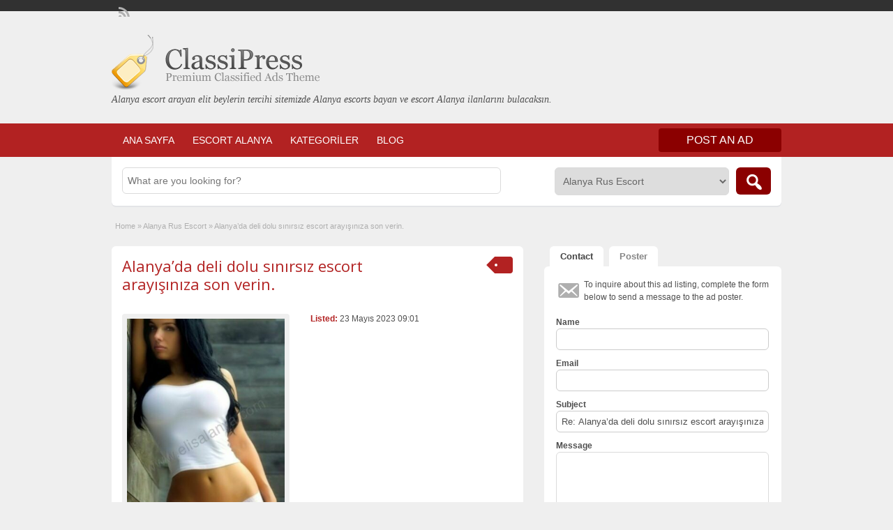

--- FILE ---
content_type: text/html; charset=UTF-8
request_url: http://www.elisalanya.com/ilan/alanyada-deli-dolu-sinirsiz-escort-arayisiniza-son-verin/
body_size: 14759
content:
<!DOCTYPE html>
<html dir="ltr" lang="tr" prefix="og: https://ogp.me/ns#">
<head>
	<meta charset="UTF-8">
	<meta name="viewport" content="width=device-width, initial-scale=1">
	<link rel="profile" href="http://gmpg.org/xfn/11">
	<title>Alanya’da deli dolu sınırsız escort arayışınıza son verin.</title>

	<title>Alanya’da deli dolu sınırsız escort arayışınıza son verin.</title>
	<style>img:is([sizes="auto" i], [sizes^="auto," i]) { contain-intrinsic-size: 3000px 1500px }</style>
	
		<!-- All in One SEO 4.8.5 - aioseo.com -->
	<meta name="description" content="Sınırsızlığı seven biri olarak hayatımda sınırları aşmayı severim. Hiçbir zaman kurallara uymam ve bu yüzden hızlı bir hayatım var. Alanya&#039;da kendime ait ufak bir evim var ve burada siz değerli erkeklere Alanya escort hizmeti sunmaktayım. Sizlere bir sınır koymayacağım, hayal dünyanızda ne varsa gerçekleştirin. Anal, oral, her türlü fantaziye açığım. 33 yaşındayım ve hala hızlı" />
	<meta name="robots" content="max-image-preview:large" />
	<meta name="author" content="alanya1"/>
	<meta name="google-site-verification" content="-bjf40OZmm8mnJ4E7l-QQLC6f1uY-a5iJkOh0YB530I" />
	<link rel="canonical" href="http://www.elisalanya.com/ilan/alanyada-deli-dolu-sinirsiz-escort-arayisiniza-son-verin/" />
	<meta name="generator" content="All in One SEO (AIOSEO) 4.8.5" />
		<meta property="og:locale" content="tr_TR" />
		<meta property="og:site_name" content="Alanya Escort,Escort Alanya, Alanya Bayan Escorts | Alanya escort arayan elit beylerin tercihi sitemizde Alanya escorts bayan ve escort Alanya ilanlarını bulacaksın." />
		<meta property="og:type" content="article" />
		<meta property="og:title" content="Alanya’da deli dolu sınırsız escort arayışınıza son verin." />
		<meta property="og:description" content="Sınırsızlığı seven biri olarak hayatımda sınırları aşmayı severim. Hiçbir zaman kurallara uymam ve bu yüzden hızlı bir hayatım var. Alanya&#039;da kendime ait ufak bir evim var ve burada siz değerli erkeklere Alanya escort hizmeti sunmaktayım. Sizlere bir sınır koymayacağım, hayal dünyanızda ne varsa gerçekleştirin. Anal, oral, her türlü fantaziye açığım. 33 yaşındayım ve hala hızlı" />
		<meta property="og:url" content="http://www.elisalanya.com/ilan/alanyada-deli-dolu-sinirsiz-escort-arayisiniza-son-verin/" />
		<meta property="article:published_time" content="2023-05-23T06:01:06+00:00" />
		<meta property="article:modified_time" content="2023-06-02T18:31:32+00:00" />
		<meta name="twitter:card" content="summary" />
		<meta name="twitter:title" content="Alanya’da deli dolu sınırsız escort arayışınıza son verin." />
		<meta name="twitter:description" content="Sınırsızlığı seven biri olarak hayatımda sınırları aşmayı severim. Hiçbir zaman kurallara uymam ve bu yüzden hızlı bir hayatım var. Alanya&#039;da kendime ait ufak bir evim var ve burada siz değerli erkeklere Alanya escort hizmeti sunmaktayım. Sizlere bir sınır koymayacağım, hayal dünyanızda ne varsa gerçekleştirin. Anal, oral, her türlü fantaziye açığım. 33 yaşındayım ve hala hızlı" />
		<script type="application/ld+json" class="aioseo-schema">
			{"@context":"https:\/\/schema.org","@graph":[{"@type":"BreadcrumbList","@id":"http:\/\/www.elisalanya.com\/ilan\/alanyada-deli-dolu-sinirsiz-escort-arayisiniza-son-verin\/#breadcrumblist","itemListElement":[{"@type":"ListItem","@id":"http:\/\/www.elisalanya.com#listItem","position":1,"name":"Home","item":"http:\/\/www.elisalanya.com","nextItem":{"@type":"ListItem","@id":"http:\/\/www.elisalanya.com\/ilan\/#listItem","name":"Ads"}},{"@type":"ListItem","@id":"http:\/\/www.elisalanya.com\/ilan\/#listItem","position":2,"name":"Ads","item":"http:\/\/www.elisalanya.com\/ilan\/","nextItem":{"@type":"ListItem","@id":"http:\/\/www.elisalanya.com\/alanya\/alanya-rus-escort\/#listItem","name":"Alanya Rus Escort"},"previousItem":{"@type":"ListItem","@id":"http:\/\/www.elisalanya.com#listItem","name":"Home"}},{"@type":"ListItem","@id":"http:\/\/www.elisalanya.com\/alanya\/alanya-rus-escort\/#listItem","position":3,"name":"Alanya Rus Escort","item":"http:\/\/www.elisalanya.com\/alanya\/alanya-rus-escort\/","nextItem":{"@type":"ListItem","@id":"http:\/\/www.elisalanya.com\/ilan\/alanyada-deli-dolu-sinirsiz-escort-arayisiniza-son-verin\/#listItem","name":"Alanya&#8217;da deli dolu s\u0131n\u0131rs\u0131z escort aray\u0131\u015f\u0131n\u0131za son verin."},"previousItem":{"@type":"ListItem","@id":"http:\/\/www.elisalanya.com\/ilan\/#listItem","name":"Ads"}},{"@type":"ListItem","@id":"http:\/\/www.elisalanya.com\/ilan\/alanyada-deli-dolu-sinirsiz-escort-arayisiniza-son-verin\/#listItem","position":4,"name":"Alanya&#8217;da deli dolu s\u0131n\u0131rs\u0131z escort aray\u0131\u015f\u0131n\u0131za son verin.","previousItem":{"@type":"ListItem","@id":"http:\/\/www.elisalanya.com\/alanya\/alanya-rus-escort\/#listItem","name":"Alanya Rus Escort"}}]},{"@type":"Organization","@id":"http:\/\/www.elisalanya.com\/#organization","name":"alanya escort","description":"Alanya escort arayan elit beylerin tercihi sitemizde Alanya escorts bayan ve escort Alanya ilanlar\u0131n\u0131 bulacaks\u0131n.","url":"http:\/\/www.elisalanya.com\/","telephone":"+4919782322371","logo":{"@type":"ImageObject","url":"http:\/\/www.elisalanya.com\/wp-content\/uploads\/2021\/02\/ElisAlanya.Com_.png","@id":"http:\/\/www.elisalanya.com\/ilan\/alanyada-deli-dolu-sinirsiz-escort-arayisiniza-son-verin\/#organizationLogo","width":325,"height":68},"image":{"@id":"http:\/\/www.elisalanya.com\/ilan\/alanyada-deli-dolu-sinirsiz-escort-arayisiniza-son-verin\/#organizationLogo"}},{"@type":"Person","@id":"http:\/\/www.elisalanya.com\/author\/alanya1\/#author","url":"http:\/\/www.elisalanya.com\/author\/alanya1\/","name":"alanya1"},{"@type":"WebPage","@id":"http:\/\/www.elisalanya.com\/ilan\/alanyada-deli-dolu-sinirsiz-escort-arayisiniza-son-verin\/#webpage","url":"http:\/\/www.elisalanya.com\/ilan\/alanyada-deli-dolu-sinirsiz-escort-arayisiniza-son-verin\/","name":"Alanya\u2019da deli dolu s\u0131n\u0131rs\u0131z escort aray\u0131\u015f\u0131n\u0131za son verin.","description":"S\u0131n\u0131rs\u0131zl\u0131\u011f\u0131 seven biri olarak hayat\u0131mda s\u0131n\u0131rlar\u0131 a\u015fmay\u0131 severim. Hi\u00e7bir zaman kurallara uymam ve bu y\u00fczden h\u0131zl\u0131 bir hayat\u0131m var. Alanya'da kendime ait ufak bir evim var ve burada siz de\u011ferli erkeklere Alanya escort hizmeti sunmaktay\u0131m. Sizlere bir s\u0131n\u0131r koymayaca\u011f\u0131m, hayal d\u00fcnyan\u0131zda ne varsa ger\u00e7ekle\u015ftirin. Anal, oral, her t\u00fcrl\u00fc fantaziye a\u00e7\u0131\u011f\u0131m. 33 ya\u015f\u0131nday\u0131m ve hala h\u0131zl\u0131","inLanguage":"tr-TR","isPartOf":{"@id":"http:\/\/www.elisalanya.com\/#website"},"breadcrumb":{"@id":"http:\/\/www.elisalanya.com\/ilan\/alanyada-deli-dolu-sinirsiz-escort-arayisiniza-son-verin\/#breadcrumblist"},"author":{"@id":"http:\/\/www.elisalanya.com\/author\/alanya1\/#author"},"creator":{"@id":"http:\/\/www.elisalanya.com\/author\/alanya1\/#author"},"image":{"@type":"ImageObject","url":"http:\/\/www.elisalanya.com\/wp-content\/uploads\/2023\/05\/sinirsiz-deli-dolu-alanya-escort-1.jpg","@id":"http:\/\/www.elisalanya.com\/ilan\/alanyada-deli-dolu-sinirsiz-escort-arayisiniza-son-verin\/#mainImage","width":500,"height":750,"caption":"S\u0131n\u0131rs\u0131z Deli Dolu Alanya escort"},"primaryImageOfPage":{"@id":"http:\/\/www.elisalanya.com\/ilan\/alanyada-deli-dolu-sinirsiz-escort-arayisiniza-son-verin\/#mainImage"},"datePublished":"2023-05-23T09:01:06+03:00","dateModified":"2023-06-02T21:31:32+03:00"},{"@type":"WebSite","@id":"http:\/\/www.elisalanya.com\/#website","url":"http:\/\/www.elisalanya.com\/","name":"Alanya Escort,Escort Alanya, Alanya Bayan Escorts","description":"Alanya escort arayan elit beylerin tercihi sitemizde Alanya escorts bayan ve escort Alanya ilanlar\u0131n\u0131 bulacaks\u0131n.","inLanguage":"tr-TR","publisher":{"@id":"http:\/\/www.elisalanya.com\/#organization"}}]}
		</script>
		<!-- All in One SEO -->

<link rel='dns-prefetch' href='//www.elisalanya.com' />
<link rel='dns-prefetch' href='//maps.googleapis.com' />
<link rel='dns-prefetch' href='//fonts.googleapis.com' />
<link rel="alternate" type="application/rss+xml" title="Alanya Escort,Escort Alanya, Alanya Bayan Escorts &raquo; akışı" href="http://www.elisalanya.com/feed/" />
<link rel="alternate" type="application/rss+xml" title="Alanya Escort,Escort Alanya, Alanya Bayan Escorts &raquo; yorum akışı" href="http://www.elisalanya.com/comments/feed/" />
<link rel="alternate" type="application/rss+xml" title="Alanya Escort,Escort Alanya, Alanya Bayan Escorts &raquo; Alanya&#8217;da deli dolu sınırsız escort arayışınıza son verin. yorum akışı" href="http://www.elisalanya.com/ilan/alanyada-deli-dolu-sinirsiz-escort-arayisiniza-son-verin/feed/" />
<script type="text/javascript">
/* <![CDATA[ */
window._wpemojiSettings = {"baseUrl":"https:\/\/s.w.org\/images\/core\/emoji\/16.0.1\/72x72\/","ext":".png","svgUrl":"https:\/\/s.w.org\/images\/core\/emoji\/16.0.1\/svg\/","svgExt":".svg","source":{"concatemoji":"http:\/\/www.elisalanya.com\/wp-includes\/js\/wp-emoji-release.min.js?ver=6.8.3"}};
/*! This file is auto-generated */
!function(s,n){var o,i,e;function c(e){try{var t={supportTests:e,timestamp:(new Date).valueOf()};sessionStorage.setItem(o,JSON.stringify(t))}catch(e){}}function p(e,t,n){e.clearRect(0,0,e.canvas.width,e.canvas.height),e.fillText(t,0,0);var t=new Uint32Array(e.getImageData(0,0,e.canvas.width,e.canvas.height).data),a=(e.clearRect(0,0,e.canvas.width,e.canvas.height),e.fillText(n,0,0),new Uint32Array(e.getImageData(0,0,e.canvas.width,e.canvas.height).data));return t.every(function(e,t){return e===a[t]})}function u(e,t){e.clearRect(0,0,e.canvas.width,e.canvas.height),e.fillText(t,0,0);for(var n=e.getImageData(16,16,1,1),a=0;a<n.data.length;a++)if(0!==n.data[a])return!1;return!0}function f(e,t,n,a){switch(t){case"flag":return n(e,"\ud83c\udff3\ufe0f\u200d\u26a7\ufe0f","\ud83c\udff3\ufe0f\u200b\u26a7\ufe0f")?!1:!n(e,"\ud83c\udde8\ud83c\uddf6","\ud83c\udde8\u200b\ud83c\uddf6")&&!n(e,"\ud83c\udff4\udb40\udc67\udb40\udc62\udb40\udc65\udb40\udc6e\udb40\udc67\udb40\udc7f","\ud83c\udff4\u200b\udb40\udc67\u200b\udb40\udc62\u200b\udb40\udc65\u200b\udb40\udc6e\u200b\udb40\udc67\u200b\udb40\udc7f");case"emoji":return!a(e,"\ud83e\udedf")}return!1}function g(e,t,n,a){var r="undefined"!=typeof WorkerGlobalScope&&self instanceof WorkerGlobalScope?new OffscreenCanvas(300,150):s.createElement("canvas"),o=r.getContext("2d",{willReadFrequently:!0}),i=(o.textBaseline="top",o.font="600 32px Arial",{});return e.forEach(function(e){i[e]=t(o,e,n,a)}),i}function t(e){var t=s.createElement("script");t.src=e,t.defer=!0,s.head.appendChild(t)}"undefined"!=typeof Promise&&(o="wpEmojiSettingsSupports",i=["flag","emoji"],n.supports={everything:!0,everythingExceptFlag:!0},e=new Promise(function(e){s.addEventListener("DOMContentLoaded",e,{once:!0})}),new Promise(function(t){var n=function(){try{var e=JSON.parse(sessionStorage.getItem(o));if("object"==typeof e&&"number"==typeof e.timestamp&&(new Date).valueOf()<e.timestamp+604800&&"object"==typeof e.supportTests)return e.supportTests}catch(e){}return null}();if(!n){if("undefined"!=typeof Worker&&"undefined"!=typeof OffscreenCanvas&&"undefined"!=typeof URL&&URL.createObjectURL&&"undefined"!=typeof Blob)try{var e="postMessage("+g.toString()+"("+[JSON.stringify(i),f.toString(),p.toString(),u.toString()].join(",")+"));",a=new Blob([e],{type:"text/javascript"}),r=new Worker(URL.createObjectURL(a),{name:"wpTestEmojiSupports"});return void(r.onmessage=function(e){c(n=e.data),r.terminate(),t(n)})}catch(e){}c(n=g(i,f,p,u))}t(n)}).then(function(e){for(var t in e)n.supports[t]=e[t],n.supports.everything=n.supports.everything&&n.supports[t],"flag"!==t&&(n.supports.everythingExceptFlag=n.supports.everythingExceptFlag&&n.supports[t]);n.supports.everythingExceptFlag=n.supports.everythingExceptFlag&&!n.supports.flag,n.DOMReady=!1,n.readyCallback=function(){n.DOMReady=!0}}).then(function(){return e}).then(function(){var e;n.supports.everything||(n.readyCallback(),(e=n.source||{}).concatemoji?t(e.concatemoji):e.wpemoji&&e.twemoji&&(t(e.twemoji),t(e.wpemoji)))}))}((window,document),window._wpemojiSettings);
/* ]]> */
</script>
<style id='wp-emoji-styles-inline-css' type='text/css'>

	img.wp-smiley, img.emoji {
		display: inline !important;
		border: none !important;
		box-shadow: none !important;
		height: 1em !important;
		width: 1em !important;
		margin: 0 0.07em !important;
		vertical-align: -0.1em !important;
		background: none !important;
		padding: 0 !important;
	}
</style>
<link rel='stylesheet' id='wp-block-library-css' href='http://www.elisalanya.com/wp-includes/css/dist/block-library/style.min.css?ver=6.8.3' type='text/css' media='all' />
<style id='classic-theme-styles-inline-css' type='text/css'>
/*! This file is auto-generated */
.wp-block-button__link{color:#fff;background-color:#32373c;border-radius:9999px;box-shadow:none;text-decoration:none;padding:calc(.667em + 2px) calc(1.333em + 2px);font-size:1.125em}.wp-block-file__button{background:#32373c;color:#fff;text-decoration:none}
</style>
<style id='global-styles-inline-css' type='text/css'>
:root{--wp--preset--aspect-ratio--square: 1;--wp--preset--aspect-ratio--4-3: 4/3;--wp--preset--aspect-ratio--3-4: 3/4;--wp--preset--aspect-ratio--3-2: 3/2;--wp--preset--aspect-ratio--2-3: 2/3;--wp--preset--aspect-ratio--16-9: 16/9;--wp--preset--aspect-ratio--9-16: 9/16;--wp--preset--color--black: #000000;--wp--preset--color--cyan-bluish-gray: #abb8c3;--wp--preset--color--white: #ffffff;--wp--preset--color--pale-pink: #f78da7;--wp--preset--color--vivid-red: #cf2e2e;--wp--preset--color--luminous-vivid-orange: #ff6900;--wp--preset--color--luminous-vivid-amber: #fcb900;--wp--preset--color--light-green-cyan: #7bdcb5;--wp--preset--color--vivid-green-cyan: #00d084;--wp--preset--color--pale-cyan-blue: #8ed1fc;--wp--preset--color--vivid-cyan-blue: #0693e3;--wp--preset--color--vivid-purple: #9b51e0;--wp--preset--gradient--vivid-cyan-blue-to-vivid-purple: linear-gradient(135deg,rgba(6,147,227,1) 0%,rgb(155,81,224) 100%);--wp--preset--gradient--light-green-cyan-to-vivid-green-cyan: linear-gradient(135deg,rgb(122,220,180) 0%,rgb(0,208,130) 100%);--wp--preset--gradient--luminous-vivid-amber-to-luminous-vivid-orange: linear-gradient(135deg,rgba(252,185,0,1) 0%,rgba(255,105,0,1) 100%);--wp--preset--gradient--luminous-vivid-orange-to-vivid-red: linear-gradient(135deg,rgba(255,105,0,1) 0%,rgb(207,46,46) 100%);--wp--preset--gradient--very-light-gray-to-cyan-bluish-gray: linear-gradient(135deg,rgb(238,238,238) 0%,rgb(169,184,195) 100%);--wp--preset--gradient--cool-to-warm-spectrum: linear-gradient(135deg,rgb(74,234,220) 0%,rgb(151,120,209) 20%,rgb(207,42,186) 40%,rgb(238,44,130) 60%,rgb(251,105,98) 80%,rgb(254,248,76) 100%);--wp--preset--gradient--blush-light-purple: linear-gradient(135deg,rgb(255,206,236) 0%,rgb(152,150,240) 100%);--wp--preset--gradient--blush-bordeaux: linear-gradient(135deg,rgb(254,205,165) 0%,rgb(254,45,45) 50%,rgb(107,0,62) 100%);--wp--preset--gradient--luminous-dusk: linear-gradient(135deg,rgb(255,203,112) 0%,rgb(199,81,192) 50%,rgb(65,88,208) 100%);--wp--preset--gradient--pale-ocean: linear-gradient(135deg,rgb(255,245,203) 0%,rgb(182,227,212) 50%,rgb(51,167,181) 100%);--wp--preset--gradient--electric-grass: linear-gradient(135deg,rgb(202,248,128) 0%,rgb(113,206,126) 100%);--wp--preset--gradient--midnight: linear-gradient(135deg,rgb(2,3,129) 0%,rgb(40,116,252) 100%);--wp--preset--font-size--small: 13px;--wp--preset--font-size--medium: 20px;--wp--preset--font-size--large: 36px;--wp--preset--font-size--x-large: 42px;--wp--preset--spacing--20: 0.44rem;--wp--preset--spacing--30: 0.67rem;--wp--preset--spacing--40: 1rem;--wp--preset--spacing--50: 1.5rem;--wp--preset--spacing--60: 2.25rem;--wp--preset--spacing--70: 3.38rem;--wp--preset--spacing--80: 5.06rem;--wp--preset--shadow--natural: 6px 6px 9px rgba(0, 0, 0, 0.2);--wp--preset--shadow--deep: 12px 12px 50px rgba(0, 0, 0, 0.4);--wp--preset--shadow--sharp: 6px 6px 0px rgba(0, 0, 0, 0.2);--wp--preset--shadow--outlined: 6px 6px 0px -3px rgba(255, 255, 255, 1), 6px 6px rgba(0, 0, 0, 1);--wp--preset--shadow--crisp: 6px 6px 0px rgba(0, 0, 0, 1);}:where(.is-layout-flex){gap: 0.5em;}:where(.is-layout-grid){gap: 0.5em;}body .is-layout-flex{display: flex;}.is-layout-flex{flex-wrap: wrap;align-items: center;}.is-layout-flex > :is(*, div){margin: 0;}body .is-layout-grid{display: grid;}.is-layout-grid > :is(*, div){margin: 0;}:where(.wp-block-columns.is-layout-flex){gap: 2em;}:where(.wp-block-columns.is-layout-grid){gap: 2em;}:where(.wp-block-post-template.is-layout-flex){gap: 1.25em;}:where(.wp-block-post-template.is-layout-grid){gap: 1.25em;}.has-black-color{color: var(--wp--preset--color--black) !important;}.has-cyan-bluish-gray-color{color: var(--wp--preset--color--cyan-bluish-gray) !important;}.has-white-color{color: var(--wp--preset--color--white) !important;}.has-pale-pink-color{color: var(--wp--preset--color--pale-pink) !important;}.has-vivid-red-color{color: var(--wp--preset--color--vivid-red) !important;}.has-luminous-vivid-orange-color{color: var(--wp--preset--color--luminous-vivid-orange) !important;}.has-luminous-vivid-amber-color{color: var(--wp--preset--color--luminous-vivid-amber) !important;}.has-light-green-cyan-color{color: var(--wp--preset--color--light-green-cyan) !important;}.has-vivid-green-cyan-color{color: var(--wp--preset--color--vivid-green-cyan) !important;}.has-pale-cyan-blue-color{color: var(--wp--preset--color--pale-cyan-blue) !important;}.has-vivid-cyan-blue-color{color: var(--wp--preset--color--vivid-cyan-blue) !important;}.has-vivid-purple-color{color: var(--wp--preset--color--vivid-purple) !important;}.has-black-background-color{background-color: var(--wp--preset--color--black) !important;}.has-cyan-bluish-gray-background-color{background-color: var(--wp--preset--color--cyan-bluish-gray) !important;}.has-white-background-color{background-color: var(--wp--preset--color--white) !important;}.has-pale-pink-background-color{background-color: var(--wp--preset--color--pale-pink) !important;}.has-vivid-red-background-color{background-color: var(--wp--preset--color--vivid-red) !important;}.has-luminous-vivid-orange-background-color{background-color: var(--wp--preset--color--luminous-vivid-orange) !important;}.has-luminous-vivid-amber-background-color{background-color: var(--wp--preset--color--luminous-vivid-amber) !important;}.has-light-green-cyan-background-color{background-color: var(--wp--preset--color--light-green-cyan) !important;}.has-vivid-green-cyan-background-color{background-color: var(--wp--preset--color--vivid-green-cyan) !important;}.has-pale-cyan-blue-background-color{background-color: var(--wp--preset--color--pale-cyan-blue) !important;}.has-vivid-cyan-blue-background-color{background-color: var(--wp--preset--color--vivid-cyan-blue) !important;}.has-vivid-purple-background-color{background-color: var(--wp--preset--color--vivid-purple) !important;}.has-black-border-color{border-color: var(--wp--preset--color--black) !important;}.has-cyan-bluish-gray-border-color{border-color: var(--wp--preset--color--cyan-bluish-gray) !important;}.has-white-border-color{border-color: var(--wp--preset--color--white) !important;}.has-pale-pink-border-color{border-color: var(--wp--preset--color--pale-pink) !important;}.has-vivid-red-border-color{border-color: var(--wp--preset--color--vivid-red) !important;}.has-luminous-vivid-orange-border-color{border-color: var(--wp--preset--color--luminous-vivid-orange) !important;}.has-luminous-vivid-amber-border-color{border-color: var(--wp--preset--color--luminous-vivid-amber) !important;}.has-light-green-cyan-border-color{border-color: var(--wp--preset--color--light-green-cyan) !important;}.has-vivid-green-cyan-border-color{border-color: var(--wp--preset--color--vivid-green-cyan) !important;}.has-pale-cyan-blue-border-color{border-color: var(--wp--preset--color--pale-cyan-blue) !important;}.has-vivid-cyan-blue-border-color{border-color: var(--wp--preset--color--vivid-cyan-blue) !important;}.has-vivid-purple-border-color{border-color: var(--wp--preset--color--vivid-purple) !important;}.has-vivid-cyan-blue-to-vivid-purple-gradient-background{background: var(--wp--preset--gradient--vivid-cyan-blue-to-vivid-purple) !important;}.has-light-green-cyan-to-vivid-green-cyan-gradient-background{background: var(--wp--preset--gradient--light-green-cyan-to-vivid-green-cyan) !important;}.has-luminous-vivid-amber-to-luminous-vivid-orange-gradient-background{background: var(--wp--preset--gradient--luminous-vivid-amber-to-luminous-vivid-orange) !important;}.has-luminous-vivid-orange-to-vivid-red-gradient-background{background: var(--wp--preset--gradient--luminous-vivid-orange-to-vivid-red) !important;}.has-very-light-gray-to-cyan-bluish-gray-gradient-background{background: var(--wp--preset--gradient--very-light-gray-to-cyan-bluish-gray) !important;}.has-cool-to-warm-spectrum-gradient-background{background: var(--wp--preset--gradient--cool-to-warm-spectrum) !important;}.has-blush-light-purple-gradient-background{background: var(--wp--preset--gradient--blush-light-purple) !important;}.has-blush-bordeaux-gradient-background{background: var(--wp--preset--gradient--blush-bordeaux) !important;}.has-luminous-dusk-gradient-background{background: var(--wp--preset--gradient--luminous-dusk) !important;}.has-pale-ocean-gradient-background{background: var(--wp--preset--gradient--pale-ocean) !important;}.has-electric-grass-gradient-background{background: var(--wp--preset--gradient--electric-grass) !important;}.has-midnight-gradient-background{background: var(--wp--preset--gradient--midnight) !important;}.has-small-font-size{font-size: var(--wp--preset--font-size--small) !important;}.has-medium-font-size{font-size: var(--wp--preset--font-size--medium) !important;}.has-large-font-size{font-size: var(--wp--preset--font-size--large) !important;}.has-x-large-font-size{font-size: var(--wp--preset--font-size--x-large) !important;}
:where(.wp-block-post-template.is-layout-flex){gap: 1.25em;}:where(.wp-block-post-template.is-layout-grid){gap: 1.25em;}
:where(.wp-block-columns.is-layout-flex){gap: 2em;}:where(.wp-block-columns.is-layout-grid){gap: 2em;}
:root :where(.wp-block-pullquote){font-size: 1.5em;line-height: 1.6;}
</style>
<link rel='stylesheet' id='colorbox-css' href='http://www.elisalanya.com/wp-content/themes/classipress-master/theme-framework/js/colorbox/colorbox.min.css?ver=1.6.1' type='text/css' media='all' />
<link rel='stylesheet' id='jquery-ui-style-css' href='http://www.elisalanya.com/wp-content/themes/classipress-master/framework/styles/jquery-ui/jquery-ui.min.css?ver=1.11.2' type='text/css' media='all' />
<link rel='stylesheet' id='app-reports-css' href='http://www.elisalanya.com/wp-content/themes/classipress-master/includes/reports/style.css?ver=1.0' type='text/css' media='all' />
<link rel='stylesheet' id='at-main-css' href='http://www.elisalanya.com/wp-content/themes/classipress-master/style.css?ver=3.6.1' type='text/css' media='all' />
<link rel='stylesheet' id='at-color-css' href='http://www.elisalanya.com/wp-content/themes/classipress-master/styles/red.css?ver=3.6.1' type='text/css' media='all' />
<!--[if IE 7]>
<link rel='stylesheet' id='at-ie7-css' href='http://www.elisalanya.com/wp-content/themes/classipress-master/styles/ie7.css?ver=3.6.1' type='text/css' media='all' />
<![endif]-->
<!--[if IE 8]>
<link rel='stylesheet' id='at-ie8-css' href='http://www.elisalanya.com/wp-content/themes/classipress-master/styles/ie8.css?ver=3.6.1' type='text/css' media='all' />
<![endif]-->
<link rel='stylesheet' id='dashicons-css' href='http://www.elisalanya.com/wp-includes/css/dashicons.min.css?ver=6.8.3' type='text/css' media='all' />
<link rel='stylesheet' id='open-sans-css' href='https://fonts.googleapis.com/css?family=Open+Sans%3A300italic%2C400italic%2C600italic%2C300%2C400%2C600&#038;subset=latin%2Clatin-ext&#038;display=fallback&#038;ver=6.8.3' type='text/css' media='all' />
<script type="text/javascript" id="jquery-core-js-extra">
/* <![CDATA[ */
var AppThemes = {"ajaxurl":"\/wp-admin\/admin-ajax.php","current_url":"http:\/\/www.elisalanya.com\/ilan\/alanyada-deli-dolu-sinirsiz-escort-arayisiniza-son-verin\/"};
/* ]]> */
</script>
<script type="text/javascript" src="http://www.elisalanya.com/wp-includes/js/jquery/jquery.min.js?ver=3.7.1" id="jquery-core-js"></script>
<script type="text/javascript" src="http://www.elisalanya.com/wp-includes/js/jquery/jquery-migrate.min.js?ver=3.4.1" id="jquery-migrate-js"></script>
<script type="text/javascript" src="http://www.elisalanya.com/wp-content/themes/classipress-master/framework/js/validate/jquery.validate.min.js?ver=1.15.0" id="validate-js"></script>
<script type="text/javascript" id="validate-lang-js-extra">
/* <![CDATA[ */
var validateL10n = {"required":"This field is required.","remote":"Please fix this field.","email":"Please enter a valid email address.","url":"Please enter a valid URL.","date":"Please enter a valid date.","dateISO":"Please enter a valid date (ISO).","number":"Please enter a valid number.","digits":"Please enter only digits.","creditcard":"Please enter a valid credit card number.","equalTo":"Please enter the same value again.","maxlength":"Please enter no more than {0} characters.","minlength":"Please enter at least {0} characters.","rangelength":"Please enter a value between {0} and {1} characters long.","range":"Please enter a value between {0} and {1}.","max":"Please enter a value less than or equal to {0}.","min":"Please enter a value greater than or equal to {0}."};
/* ]]> */
</script>
<script type="text/javascript" src="http://www.elisalanya.com/wp-content/themes/classipress-master/framework/js/validate/jquery.validate-lang.js?ver=6.8.3" id="validate-lang-js"></script>
<script type="text/javascript" src="http://www.elisalanya.com/wp-content/themes/classipress-master/includes/js/tinynav.min.js?ver=1.1" id="tinynav-js"></script>
<script type="text/javascript" src="http://www.elisalanya.com/wp-content/themes/classipress-master/theme-framework/js/footable/jquery.footable.min.js?ver=2.0.3" id="footable-js"></script>
<script type="text/javascript" id="theme-scripts-js-extra">
/* <![CDATA[ */
var classipress_params = {"appTaxTag":"ad_tag","require_images":"","ad_parent_posting":"yes","ad_currency":"$","currency_position":"left","home_url":"http:\/\/www.elisalanya.com\/","ajax_url":"\/wp-admin\/admin-ajax.php","nonce":"a2ba02d693","text_processing":"Processing...","text_require_images":"Please upload at least one image.","text_before_delete_ad":"Are you sure you want to delete this ad?","text_mobile_navigation":"Navigation","loader":"http:\/\/www.elisalanya.com\/wp-content\/themes\/classipress-master\/images\/loader.gif","listing_id":"0"};
/* ]]> */
</script>
<script type="text/javascript" src="http://www.elisalanya.com/wp-content/themes/classipress-master/includes/js/theme-scripts.min.js?ver=3.6.1" id="theme-scripts-js"></script>
<script type="text/javascript" src="https://maps.googleapis.com/maps/api/js?language=tr&amp;region=TR&amp;ver=3.0" id="google-maps-js"></script>
<script type="text/javascript" src="http://www.elisalanya.com/wp-content/themes/classipress-master/theme-framework/js/colorbox/jquery.colorbox.min.js?ver=1.6.1" id="colorbox-js"></script>
<link rel="https://api.w.org/" href="http://www.elisalanya.com/wp-json/" /><link rel="EditURI" type="application/rsd+xml" title="RSD" href="http://www.elisalanya.com/xmlrpc.php?rsd" />
<meta name="generator" content="WordPress 6.8.3" />
<link rel='shortlink' href='http://www.elisalanya.com/?p=3035' />
<link rel="alternate" title="oEmbed (JSON)" type="application/json+oembed" href="http://www.elisalanya.com/wp-json/oembed/1.0/embed?url=http%3A%2F%2Fwww.elisalanya.com%2Filan%2Falanyada-deli-dolu-sinirsiz-escort-arayisiniza-son-verin%2F" />
<link rel="alternate" title="oEmbed (XML)" type="text/xml+oembed" href="http://www.elisalanya.com/wp-json/oembed/1.0/embed?url=http%3A%2F%2Fwww.elisalanya.com%2Filan%2Falanyada-deli-dolu-sinirsiz-escort-arayisiniza-son-verin%2F&#038;format=xml" />
						<link rel="amphtml"  href="http://oha.elisalanya.com/amp/ilan/alanyada-deli-dolu-sinirsiz-escort-arayisiniza-son-verin?v=1768651140" />	
						<link rel="shortcut icon" href="http://www.elisalanya.com/wp-content/themes/classipress-master/images/favicon.ico" />

	<meta name="generator" content="ClassiPress 3.6.1" />
<link rel="pingback" href="http://www.elisalanya.com/xmlrpc.php">
<link rel="alternate" type="application/rss+xml" title="RSS 2.0" href="http://www.elisalanya.com/feed/?post_type=ad_listing">
<meta property="og:type" content="article" />
<meta property="og:locale" content="tr_TR" />
<meta property="og:site_name" content="Alanya Escort,Escort Alanya, Alanya Bayan Escorts" />
<meta property="og:image" content="http://www.elisalanya.com/wp-content/uploads/2023/05/sinirsiz-deli-dolu-alanya-escort-1-333x500.jpg" />
<meta property="og:url" content="http://www.elisalanya.com/ilan/alanyada-deli-dolu-sinirsiz-escort-arayisiniza-son-verin/" />
<meta property="og:title" content="Alanya&#8217;da deli dolu sınırsız escort arayışınıza son verin." />
<meta property="og:description" content="Sınırsızlığı seven biri olarak hayatımda sınırları aşmayı severim. Hiçbir zaman kurallara uymam ve bu yüzden hızlı bir hayatım var. Alanya&#039;da kendime ait ufak bir evim var ve burada siz değe..." />
<meta property="article:published_time" content="2023-05-23T06:01:06+00:00" />
<meta property="article:modified_time" content="2023-06-02T18:31:32+00:00" />
<meta property="article:author" content="http://www.elisalanya.com/author/alanya1/" />
	<style type="text/css" id="cp-header-css">
			#logo h1 a,
		#logo h1 a:hover,
		#logo .description {
			color: ##666666;
		}
		
	</style>
	
    <style type="text/css">

					body { background: #EFEFEF; }
		
		
		
		
		
					.header_main, .header_main_bg { background: #EFEFEF; }
		
		
		
		
					.footer { background: #313131; }
		
		
		
		
					.footer_main_res { width: 940px; }
			@media screen and (max-width: 860px) {
				.footer_main_res {
					width: 100%;
					overflow: hidden;
				}
				#footer .inner {
					float: left;
					width: 95%;
				}
			}
		
					.footer_main_res div.column { width: 200px; }
			@media screen and (max-width: 860px) {
				.footer_main_res div.column {
					float: left;
					width: 95%;
				}
			}
		
	</style>
</head>

<body class="wp-singular ad_listing-template-default single single-ad_listing postid-3035 wp-theme-classipress-master">

	
	<div class="container">

		
				
<div class="header">

	<div class="header_top">

		<div class="header_top_res">

			<p>
				

				<a href="http://www.elisalanya.com/feed/?post_type=ad_listing" class="dashicons-before srvicon rss-icon" target="_blank" title="RSS Feed"></a>

				
							</p>

		</div><!-- /header_top_res -->

	</div><!-- /header_top -->


	<div class="header_main">

		<div class="header_main_bg">

			<div class="header_main_res">

				<div id="logo">

											<a class="site-logo" href="http://www.elisalanya.com/">
							<img src="http://www.elisalanya.com/wp-content/themes/classipress-master/images/cp_logo_black.png" class="header-logo" width="300" height="80" alt="" />
						</a>
																<div class="description">Alanya escort arayan elit beylerin tercihi sitemizde Alanya escorts bayan ve escort Alanya ilanlarını bulacaksın.</div>
					
				</div><!-- /logo -->

				<div class="adblock">
									</div><!-- /adblock -->

				<div class="clr"></div>

			</div><!-- /header_main_res -->

		</div><!-- /header_main_bg -->

	</div><!-- /header_main -->


	<div class="header_menu">

		<div class="header_menu_res">

			<ul id="menu-header" class="menu"><li id="menu-item-22" class="menu-item menu-item-type-custom menu-item-object-custom menu-item-home menu-item-22"><a href="http://www.elisalanya.com/">ANA SAYFA</a></li>
<li id="menu-item-1483" class="menu-item menu-item-type-custom menu-item-object-custom menu-item-home menu-item-1483"><a href="http://www.elisalanya.com">ESCORT ALANYA</a></li>
<li id="menu-item-23" class="menu-item menu-item-type-post_type menu-item-object-page menu-item-23"><a href="http://www.elisalanya.com/categories/">KATEGORİLER</a><div class="adv_categories" id="adv_categories"><div class="catcol first"><ul class="maincat-list"><li class="maincat cat-item-113"><a href="http://www.elisalanya.com/alanya/alanya-escort/" title="İstediğiniz güzellikte Alanya escort kızları ile buluşma ve birlikte olma şansını kaçırmayın. En güzel Alanya eskort kızları, sizlere tatmin etmek için hazır olarak beklemekteler. Hiç zaman kaybetmeden Alanya escort bayan güzelleri ile buluşarak şehvet dolu dakikalara imza atın.">Alanya Escort</a> <span class="cat-item-count">(19)</span> </li>
<li class="maincat cat-item-78"><a href="http://www.elisalanya.com/alanya/alanya-rus-escort/" title="Alanya Rus escort tadını alabilmek için en doğru yerdesiniz diyebiliriz. Aynı zamanda Rus escort Alanya tarzında takılan bayanlar ile de rahatlıkla tanışabilirsiniz. Rus bayan arayışlarınıza bir son verme şansına sahipsiniz artık.">Alanya Rus Escort</a> <span class="cat-item-count">(219)</span> </li>
<li class="maincat cat-item-104"><a href="http://www.elisalanya.com/alanya/anal-eskort/" title="Anal eskort ilişkisi için hazır bekleyen alanya eskort kızlarının nefes kesen anlarına sizlerde katılın. Anal escort kızları ile güzel anılar yaşamak istiyorsanız hiç zaman kaybetmeden kendinizi ödüllendirin.

&lt;style&gt;
.container {
  position: relative;
  width: 100%;
  overflow: hidden;
  padding-top: 56.25%; /* 16:9 Aspect Ratio */
}

.responsive-iframe {
  position: absolute;
  top: 0;
  left: 0;
  bottom: 0;
  right: 0;
  width: 100%;
  height: 100%;
  border: none;
}
&lt;/style&gt;

&lt;div class=&quot;container&quot;&gt; 
  &lt;iframe src=&quot;https://www.google.com/maps/embed?pb=!1m18!1m12!1m3!1d12820.964562615654!2d31.99272268128796!3d36.548298230017515!2m3!1f0!2f0!3f0!3m2!1i1024!2i768!4f13.1!3m3!1m2!1s0x14dc987cf5b03875%3A0x61dee597bf7d8226!2s%C5%9Eekerhane%2C%20Alanya%2FAntalya!5e0!3m2!1str!2str!4v1618867038016!5m2!1str!2str&quot; width=&quot;400&quot; height=&quot;350&quot; style=&quot;border:0;&quot; allowfullscreen=&quot;&quot; loading=&quot;lazy&quot;&gt;&lt;/iframe&gt;
&lt;/div&gt;">Anal Eskort</a> <span class="cat-item-count">(15)</span> </li>
<li class="maincat cat-item-41"><a href="http://www.elisalanya.com/alanya/antalya-bayan-escort/" title="Antalya Bayan Escort kalitesini yakalamak istiyorsanız, Antalya&#039;da bulunmanız, her zaman için sizlere harika anılar yaşatacaktır. Arzu dolu escort bayanlar ile buluşma imkanını kaçırmayın.">Antalya Bayan Escort</a> <span class="cat-item-count">(20)</span> </li>
<li class="maincat cat-item-38"><a href="http://www.elisalanya.com/alanya/antalya-escort/" title="Antalya Escort kalitesine yakışır bayanlar ile tanışmak ve güzel anılar yaşamak istiyorsanız tam olarak doğru adreste olduğunuzu bilmelisiniz.">Antalya Escort</a> <span class="cat-item-count">(38)</span> </li>
<li class="maincat cat-item-40"><a href="http://www.elisalanya.com/alanya/antalya-escort-bayan/" title="Antalya Escort Bayan denilince en kaliteli sitelerin başını çeken escort sitemiz, sizleri en güzel hatunlarla buluşturmaya devam ediyor. Sıcak gecelere imza atmaya hazır mısınız.">Antalya Escort Bayan</a> <span class="cat-item-count">(18)</span> </li>
<li class="maincat cat-item-19"><a href="http://www.elisalanya.com/alanya/avsallar-escort/" title="Avsallar Escort bayanları ile buluşmanın keyfini yaşamak için sitemizden yararlanabilirsiniz. Eskort Avsallar bayanları ile tanışmak için bu fırsatı kaçırmayın.">Avsallar Escort</a> <span class="cat-item-count">(19)</span> </li>
<li class="maincat cat-item-29"><a href="http://www.elisalanya.com/alanya/bayan-escort/" title="Bayan Escort piyasasının en kaliteli içerik sistemi ile çalışan sitemiz, siz değerli ziyaretçilerimiz için kaliteli bir şekilde dizayn edilmiştir. En kaliteli Eskort Bayan sisteminde istediğinizi bulabilirsiniz.">Bayan Escort</a> <span class="cat-item-count">(157)</span> </li>
<li class="maincat cat-item-20"><a href="http://www.elisalanya.com/alanya/cikcilli-escort/" title="Cikcilli Escort bayan denilince en klas sitelerden birisinde olduğunuzu bilmenizi isteriz. En seksi Escort Cikcilli bayanları ile gecenizi aydınlatabilirsiniz.">Cikcilli Escort</a> <span class="cat-item-count">(15)</span> </li>
</ul>
</div><!-- /catcol -->
<div class="catcol"><ul class="maincat-list"><li class="maincat cat-item-21"><a href="http://www.elisalanya.com/alanya/ciplakli-escort/" title="Alanya bölgesinin en güzel Çıplaklı Escort kadınlarını, kategoriler üzerinden bulabilir ve isteğinize ve zevkinize göre Escort Çıplaklı bayanları ile güzel zamanlar ve zevkli dakikalar geçirebilirsiniz.">Çıplaklı Escort</a> <span class="cat-item-count">(11)</span> </li>
<li class="maincat cat-item-22"><a href="http://www.elisalanya.com/alanya/emisbeleni-escort/" title="En güzel escort bayanlar ile tanışmak için çok fazla beklemenize gerek yoktur. Emiş Beleni escort bayanları ile çok hızlı bir şekilde buluşabilir ve tanışabilirsiniz.">Emişbeleni Escort</a> <span class="cat-item-count">(8)</span> </li>
<li class="maincat cat-item-39"><a href="http://www.elisalanya.com/alanya/escort-antalya/" title="Escort Antalya sitemiz üzerinden en kaliteli ve seksi bayanlar ile unutulmaz gecelerin tadını çıkarmaya ne dersiniz. Kaliteli escort kategorilerimiz, sizlere yol gösterebilir.">Escort Antalya</a> <span class="cat-item-count">(19)</span> </li>
<li class="maincat cat-item-28"><a href="http://www.elisalanya.com/alanya/escort-bayan/" title="Escort Bayan kelimesi ile Alanya içinde tüm zevkinize göre güzel hatunlar ile buluşabilir ve ateşli gecelerini aydınlatabilirsiniz.">Escort Bayan</a> <span class="cat-item-count">(176)</span> </li>
<li class="maincat cat-item-30"><a href="http://www.elisalanya.com/alanya/eve-gelen-escort/" title="Eve Gelen Escort bayan arıyorsanız tam olarak doğru adrestesiniz. Alanya şehrine özel eve gelen bayanlar ile kendinizi mutlu edebilirsiniz.">Eve Gelen Escort</a> <span class="cat-item-count">(24)</span> </li>
<li class="maincat cat-item-33"><a href="http://www.elisalanya.com/alanya/evi-olan-escort/" title="Tercihinize göre Evi Olan Escort bayan ilanları ile tanışma imkanı yakalayabilirsiniz. En güzel zamanları Evinde sikişen eskortları ile geçirebilir ve gününüzü gün edebilirsiniz.">Evi Olan Escort</a> <span class="cat-item-count">(24)</span> </li>
<li class="maincat cat-item-98"><a href="http://www.elisalanya.com/alanya/gazipasa-escort/" title="Gazipaşa escort bayanları ile iletişim kurmak adına kesinlikle doğru aktegoridesiniz. Gazipaşa eskort kızları büyük bir heyecanla sizleri bekliyorlar. Aynı zamanda escort Gazipaşa hatunları en ateşli dakikaları sunmak adına büyük bir sabırsızlık yaşıyorlar.">Gazipaşa Escort</a> <span class="cat-item-count">(11)</span> </li>
<li class="maincat cat-item-23"><a href="http://www.elisalanya.com/alanya/guzelbag-escort/" title="Eskort bayan denilince en güzel hatunların akla geldiği yer Güzelbağ Escort şehridir. Kendine has güzelliklerinin eskort hatunların yüzüne yansıdığı mekan diyebilirsiniz.">Güzelbağ Escort</a> <span class="cat-item-count">(15)</span> </li>
<li class="maincat cat-item-24"><a href="http://www.elisalanya.com/alanya/incekum-escort/" title="İncekum Escort ve çevresi mekanların vazgeçilmez hatunları ile mükemmel bir gece yaşayabilir ve bu gecenizi uzun yıllar aklınızdan çıkaramayabilirsiniz.">İncekum Escort</a> <span class="cat-item-count">(12)</span> </li>
</ul>
</div><!-- /catcol -->
<div class="catcol"><ul class="maincat-list"><li class="maincat cat-item-25"><a href="http://www.elisalanya.com/alanya/kargicak-escort/" title="Kendi evinde kabul eden eskort güzelleri ile kendinize ayrı bir dünya bile yaratabilirsiniz. Seksi güzellerin yeri olan Kargıcak Escort bayanları sizlerden haber bekliyor.">Kargıcak Escort</a> <span class="cat-item-count">(18)</span> </li>
<li class="maincat cat-item-85"><a href="http://www.elisalanya.com/alanya/mahmutlar-escort/" title="Mahmutlar escort tadını veren bayanların en güzellerinin olduğu bir mekandasınız. Seksi Mahmutlar eskort kızlarının en can alıcı noktalarda size dokunmasına çok az kaldı. Zaman kaybetmeden Mahmutlar güzel bayanlarını aramaktan çekinmeyin.">Mahmutlar Escort</a> <span class="cat-item-count">(20)</span> </li>
<li class="maincat cat-item-103"><a href="http://www.elisalanya.com/alanya/manavgat-escort/" title="Manavgat escort tadında sevgili bulmak adına en net adımı atmış bulunuyorsunuz, çünkü sitemizi ziyaret ettiniz. En azgın escort Manavgat kızları ile tanışma ve buluşma şansınızı değerlendirin. ">Manavgat Escort</a> <span class="cat-item-count">(5)</span> </li>
<li class="maincat cat-item-26"><a href="http://www.elisalanya.com/alanya/oba-escort/" title="Alanya&#039;nın en elit eskort bayan mekanlarından birisi olan Oba Escort , seksi güzelleri bünyesinde barındırması yanında, elit erkeklere sağladığı güzel hizmetler ile de bilinmektedir.">Oba Escort</a> <span class="cat-item-count">(11)</span> </li>
<li class="maincat cat-item-32"><a href="http://www.elisalanya.com/alanya/otele-gelen-escort/" title="Alanya merkez ve çevre mahallelerinde yaşayan güzel escort bayanlar ile buluşabilirsiniz. Otele Gelen Escort bayanlar ile de aynı zamanda otel odalarında sevgi dolu günler geçirebilirsiniz.">Otele Gelen Escort</a> <span class="cat-item-count">(14)</span> </li>
<li class="maincat cat-item-31"><a href="http://www.elisalanya.com/alanya/sinirsiz-escort/" title="Her erkeğin arzuladığı şeylerden biriside Sınırsız Escort bayanlar ile tanışmaktır. Alanya bölgesinde yaşayan erkekler bu yönden çok şanslılardır. Sizlerde bu şansınızı kullanabilirsiniz.">Sınırsız Escort</a> <span class="cat-item-count">(34)</span> </li>
<li class="maincat cat-item-27"><a href="http://www.elisalanya.com/alanya/tosmur-escort/" title="Alanyanın güzel mahalleleriden birisi de Tosmur Ecort olarak geçmektedir. Alanya içinde yaşayan ve çevresinde ki elit beylere güzel eskort hizmetleri sağlamaktadır.">Tosmur Escort</a> <span class="cat-item-count">(10)</span> </li>
<li class="maincat cat-item-86"><a href="http://www.elisalanya.com/alanya/turkler-escort/" title="Türkler escort Alanya bölgesinin en kaliteli kızlarını bünyesinde barındırıyor. Escort Türkler olarak&#039;ta harika bayanları bulma şansına sahip olabileceksiniz. Seksi Alanya Türkler Eskort bayanları da sileri sabırsıca bekliyorlar.">Türkler Escort</a> <span class="cat-item-count">(8)</span> </li>
<li class="maincat cat-item-105"><a href="http://www.elisalanya.com/alanya/yabanci-escort/" title="">Yabancı Escort</a> <span class="cat-item-count">(2)</span> </li>
</ul>
</div><!-- /catcol -->
</div></li>
<li id="menu-item-24" class="menu-item menu-item-type-post_type menu-item-object-page current_page_parent menu-item-24"><a href="http://www.elisalanya.com/blog/">BLOG</a></li>
</ul>
			<a href="" class="obtn btn_orange">Post an Ad</a>

			<div class="clr"></div>

		</div><!-- /header_menu_res -->

	</div><!-- /header_menu -->

</div><!-- /header -->
		
		

	<div id="search-bar">

		<div class="searchblock_out">

			<div class="searchblock">

				<form action="http://www.elisalanya.com/" method="get" id="searchform" class="form_search">

					<div class="searchfield">

						<input name="s" type="text" id="s" tabindex="1" class="editbox_search" style="" value="" placeholder="What are you looking for?" />

					</div>

					<div class="searchbutcat">

						<button class="dashicons-before btn-topsearch" type="submit" tabindex="3" title="Search Ads" id="go" value="search" name="sa"></button>

						<select  name='scat' id='scat' class='searchbar' tabindex="2">
	<option value='0'>All Categories</option>
	<option class="level-0" value="113">Alanya Escort</option>
	<option class="level-0" value="78" selected="selected">Alanya Rus Escort</option>
	<option class="level-0" value="104">Anal Eskort</option>
	<option class="level-0" value="41">Antalya Bayan Escort</option>
	<option class="level-0" value="38">Antalya Escort</option>
	<option class="level-0" value="40">Antalya Escort Bayan</option>
	<option class="level-0" value="19">Avsallar Escort</option>
	<option class="level-0" value="29">Bayan Escort</option>
	<option class="level-0" value="20">Cikcilli Escort</option>
	<option class="level-0" value="21">Çıplaklı Escort</option>
	<option class="level-0" value="22">Emişbeleni Escort</option>
	<option class="level-0" value="39">Escort Antalya</option>
	<option class="level-0" value="28">Escort Bayan</option>
	<option class="level-0" value="30">Eve Gelen Escort</option>
	<option class="level-0" value="33">Evi Olan Escort</option>
	<option class="level-0" value="98">Gazipaşa Escort</option>
	<option class="level-0" value="23">Güzelbağ Escort</option>
	<option class="level-0" value="24">İncekum Escort</option>
	<option class="level-0" value="25">Kargıcak Escort</option>
	<option class="level-0" value="85">Mahmutlar Escort</option>
	<option class="level-0" value="103">Manavgat Escort</option>
	<option class="level-0" value="26">Oba Escort</option>
	<option class="level-0" value="32">Otele Gelen Escort</option>
	<option class="level-0" value="31">Sınırsız Escort</option>
	<option class="level-0" value="27">Tosmur Escort</option>
	<option class="level-0" value="86">Türkler Escort</option>
	<option class="level-0" value="105">Yabancı Escort</option>
</select>

					</div>

				</form>

			</div> <!-- /searchblock -->

		</div> <!-- /searchblock_out -->

	</div> <!-- /search-bar -->


		

<div class="content">

	<div class="content_botbg">

		<div class="content_res">

			<div id="breadcrumb"><div id="crumbs">
		<div class="breadcrumb-trail breadcrumbs" itemprop="breadcrumb"><span class="trail-begin"><a href="http://www.elisalanya.com" title="Alanya Escort,Escort Alanya, Alanya Bayan Escorts" rel="home">Home</a></span>
			 <span class="sep">&raquo;</span> <a href="http://www.elisalanya.com/alanya/alanya-rus-escort/">Alanya Rus Escort</a>
			 <span class="sep">&raquo;</span> <span class="trail-end">Alanya&#8217;da deli dolu sınırsız escort arayışınıza son verin.</span>
		</div></div></div>

			<div class="clr"></div>

			<div class="content_left">

				
				
				
					
						
						
						<div class="shadowblock_out ">

							<div class="shadowblock">

								
	<div class="tags price-wrap">
		<span class="tag-head"><p class="post-price">&nbsp;</p></span>
	</div>


								<h1 class="single-listing"><a href="http://www.elisalanya.com/ilan/alanyada-deli-dolu-sinirsiz-escort-arayisiniza-son-verin/" title="Alanya&#8217;da deli dolu sınırsız escort arayışınıza son verin.">Alanya&#8217;da deli dolu sınırsız escort arayışınıza son verin.</a></h1>

								<div class="clr"></div>

								
								<div class="pad5 dotted"></div>

								<div class="bigright ">

									<ul>

									
										<li id="cp_listed"><span>Listed:</span> 23 Mayıs 2023 09:01</li>
									
									</ul>

								</div><!-- /bigright -->


								
									<div class="bigleft">

										<div id="main-pic">

											<a href="http://www.elisalanya.com/wp-content/uploads/2023/05/sinirsiz-deli-dolu-alanya-escort-1-333x500.jpg" class="img-main" data-rel="colorbox" title="Alanya&#8217;da deli dolu sınırsız escort arayışınıza son verin."><img class="img-responsive" src="http://www.elisalanya.com/wp-content/uploads/2023/05/sinirsiz-deli-dolu-alanya-escort-1-333x500.jpg" title="Sınırsız Deli Dolu Alanya escort" alt="Sınırsız Deli Dolu Alanya escort" /></a>
											<div class="clr"></div>

										</div>

										<div id="thumbs-pic">

											
											<div class="clr"></div>

										</div>

									</div><!-- /bigleft -->

								
								<div class="clr"></div>

								
								<div class="single-main">

									
									<h3 class="description-area">Description</h3>

									<p>Sınırsızlığı seven biri olarak hayatımda sınırları aşmayı severim. Hiçbir zaman kurallara uymam ve bu yüzden hızlı bir hayatım var. Alanya&#8217;da kendime ait ufak bir evim var ve burada siz değerli erkeklere <strong>Alanya escort</strong> hizmeti sunmaktayım. Sizlere bir sınır koymayacağım, hayal dünyanızda ne varsa gerçekleştirin. Anal, oral, her türlü fantaziye açığım. 33 yaşındayım ve hala hızlı bir hayat yaşamaktan sıkılmadım. Sınırsız bir gece yaşamak için Alanya&#8217;da gelin.</p>

								</div>

									<div class="prdetails">
					<p class="dashicons-before tags">No Tags</p>
				<p class="dashicons-before stats">610 total views, 1 today</p> 		<p class="dashicons-before print">&nbsp;&nbsp;</p>
			</div>

	<div class="note"><strong>Listing ID:</strong> N/A</div>
	<div class="dotted"></div>
	<div class="pad5"></div>
<p class="edit"><a href="#" class="dashicons-before reports_form_link">Report problem</a></p><div class="report-form"><div class="reports_message"><span class="spinner"></span>Processing your request, Please wait....</div><div class="reports_form"><form method="post" enctype="text/plain"><select name="report"><option value="Offensive Content">Offensive Content</option><option value="Invalid Offer">Invalid Offer</option><option value="Spam">Spam</option><option value="Other">Other</option></select><input type="submit" name="submit" value="Report" /><input type="hidden" name="type" value="post" /><input type="hidden" name="id" value="3035" /><input type="hidden" name="nonce" value="96613dbd37" /></form></div></div>
							</div><!-- /shadowblock -->

						</div><!-- /shadowblock_out -->

						
					
					
				
				<div class="clr"></div>

				
				
				


	<div class="shadowblock_out start">

		<div class="shadowblock">

			<div id="comments">

				<div id="comments_wrap">

					
					
					
	<div id="respond">

		<h2 class="dotted">Leave a Reply</h2>

		<div class="cancel-comment-reply">
			<a rel="nofollow" id="cancel-comment-reply-link" href="/ilan/alanyada-deli-dolu-sinirsiz-escort-arayisiniza-son-verin/#respond" style="display:none;">Cancel Reply</a>		</div>


		
			<p>You must be <a href='http://www.elisalanya.com/hate/?redirect_to=http%3A%2F%2Fwww.elisalanya.com%2Filan%2Falanyada-deli-dolu-sinirsiz-escort-arayisiniza-son-verin%2F'>logged in</a> to post a comment.</p>

		
		<div class="clr"></div>

	</div> <!-- /respond -->


					
					
				</div> <!-- /comments_wrap -->

			</div><!-- /comments -->

		</div><!-- /shadowblock -->

	</div><!-- /shadowblock_out -->


			</div><!-- /content_left -->

			
<!-- right sidebar -->
<div class="content_right">

	<div class="tabprice">

		<ul class="tabnavig">
						<li><a href="#priceblock2"><span class="big">Contact</span></a></li>
			<li><a href="#priceblock3"><span class="big">Poster</span></a></li>
		</ul>


		

		<!-- tab 2 -->
		<div id="priceblock2" class="sidebar-block">

			<div class="clr"></div>

			<div class="singletab">

			

<form name="mainform" id="mainform" class="form_contact" action="#priceblock2" method="post" enctype="multipart/form-data">

	<input type="hidden" id="_cp_contact_nonce" name="_cp_contact_nonce" value="89fb378af3" /><input type="hidden" name="_wp_http_referer" value="/ilan/alanyada-deli-dolu-sinirsiz-escort-arayisiniza-son-verin/" />
	
	<p class="dashicons-before contact_msg">To inquire about this ad listing, complete the form below to send a message to the ad poster.</p>

	<ol>
		<li>
			<label>Name</label>
			<input name="from_name" id="from_name" type="text" minlength="2" value="" class="text required" />
			<div class="clr"></div>
		</li>

		<li>
			<label>Email</label>
			<input name="from_email" id="from_email" type="text" minlength="5" value="" class="text required email" />
			<div class="clr"></div>
		</li>

		<li>
			<label>Subject</label>
			<input name="subject" id="subject" type="text" minlength="2" value="Re: Alanya&#8217;da deli dolu sınırsız escort arayışınıza son verin." class="text required" />
			<div class="clr"></div>
		</li>

		<li>
			<label>Message</label>
			<textarea name="message" id="message" rows="" cols="" class="text required"></textarea>
			<div class="clr"></div>
		</li>

		<li>
					</li>

		<li>
			<input name="submit" type="submit" id="submit_inquiry" class="btn_orange" value="Send Inquiry" />
		</li>

	</ol>

	<input type="hidden" name="send_email" value="yes" />

</form>

			</div><!-- /singletab -->

		</div><!-- /priceblock2 -->


		<!-- tab 3 -->
		<div id="priceblock3" class="sidebar-block">

			<div class="clr"></div>

			<div class="postertab">

				<div class="priceblocksmall dotted">


					<div id="userphoto">
						<p class='image-thumb'></p>
					</div>

					<ul class="member">

						<li><span>Listed by:</span>
							<a href="http://www.elisalanya.com/author/alanya1/">alanya1</a>
						</li>

						<li><span>Member Since:</span> 20 Ekim 2018</li>

					</ul>

					
					<div class="pad5"></div>

					<div class="clr"></div>

				</div>

				<div class="pad5"></div>

				<h3>Other items listed by alanya1</h3>

				<div class="pad5"></div>

				<ul>

				
				
					
						<li class="dashicons-before"><a href="http://www.elisalanya.com/ilan/vika-sehvetle-gorusen-escort/">Vika: Şehvetle Görüşen Escort</a></li>

					
						<li class="dashicons-before"><a href="http://www.elisalanya.com/ilan/antalya-yeni-escort-yesim/">Antalya Yeni Escort Yeşim </a></li>

					
						<li class="dashicons-before"><a href="http://www.elisalanya.com/ilan/heyecan-verici-alanya-escort-bayan-hande/">Heyecan Verici Alanya Escort Bayan Hande</a></li>

					
						<li class="dashicons-before"><a href="http://www.elisalanya.com/ilan/alanya-yeni-escort-bayan-yelda-hanim/">Alanya Yeni Escort Bayan Yelda Hanım</a></li>

					
						<li class="dashicons-before"><a href="http://www.elisalanya.com/ilan/kusursuz-muamele-yapan-avsallar-escort/">Kusursuz Muamele Yapan Avsallar Escort</a></li>

					
				
				
				</ul>

				<div class="pad5"></div>

				<a href="http://www.elisalanya.com/author/alanya1/" class="btn"><span>Latest items listed by alanya1 &raquo;</span></a>

			</div><!-- /singletab -->

		</div><!-- /priceblock3 -->

	</div><!-- /tabprice -->


	
	
	<!-- no dynamic sidebar so don't do anything -->

	
	

</div><!-- /content_right -->

			<div class="clr"></div>

		</div><!-- /content_res -->

	</div><!-- /content_botbg -->

</div><!-- /content -->

				
<div class="footer">

	<div class="footer_menu">

		<div class="footer_menu_res">

			<ul id="footer-nav-menu" class="menu"><li class="menu-item menu-item-type-custom menu-item-object-custom menu-item-home menu-item-22"><a href="http://www.elisalanya.com/">ANA SAYFA</a></li>
<li class="menu-item menu-item-type-custom menu-item-object-custom menu-item-home menu-item-1483"><a href="http://www.elisalanya.com">ESCORT ALANYA</a></li>
<li class="menu-item menu-item-type-post_type menu-item-object-page menu-item-23"><a href="http://www.elisalanya.com/categories/">KATEGORİLER</a></li>
<li class="menu-item menu-item-type-post_type menu-item-object-page current_page_parent menu-item-24"><a href="http://www.elisalanya.com/blog/">BLOG</a></li>
</ul>
			<div class="clr"></div>

		</div><!-- /footer_menu_res -->

	</div><!-- /footer_menu -->

	<div class="footer_main">

		<div class="footer_main_res">

			<div class="dotted">

					 <!-- no dynamic sidebar so don't do anything --> 
					<div class="clr"></div>

			</div><!-- /dotted -->

			<p>&copy; 2026 Alanya Escort,Escort Alanya, Alanya Bayan Escorts. All Rights Reserved.</p>

			
			<div class="right">
				<p><a href="https://www.appthemes.com/themes/classipress/" target="_blank" rel="nofollow">ClassiPress Theme</a> - Powered by <a href="https://wordpress.org/" target="_blank" rel="nofollow">WordPress</a></p>
			</div>

			
			<div class="clr"></div>

		</div><!-- /footer_main_res -->

	</div><!-- /footer_main -->

</div><!-- /footer -->
		
	</div><!-- /container -->

	<script type="speculationrules">
{"prefetch":[{"source":"document","where":{"and":[{"href_matches":"\/*"},{"not":{"href_matches":["\/wp-*.php","\/wp-admin\/*","\/wp-content\/uploads\/*","\/wp-content\/*","\/wp-content\/plugins\/*","\/wp-content\/themes\/classipress-master\/*","\/*\\?(.+)"]}},{"not":{"selector_matches":"a[rel~=\"nofollow\"]"}},{"not":{"selector_matches":".no-prefetch, .no-prefetch a"}}]},"eagerness":"conservative"}]}
</script>
<!-- Global site tag (gtag.js) - Google Analytics -->
<script async src="https://www.googletagmanager.com/gtag/js?id=UA-82383699-4"></script>
<script>
  window.dataLayer = window.dataLayer || [];
  function gtag(){dataLayer.push(arguments);}
  gtag('js', new Date());

  gtag('config', 'UA-82383699-4');
</script><script type="text/javascript" src="http://www.elisalanya.com/wp-includes/js/jquery/ui/core.min.js?ver=1.13.3" id="jquery-ui-core-js"></script>
<script type="text/javascript" src="http://www.elisalanya.com/wp-includes/js/jquery/ui/menu.min.js?ver=1.13.3" id="jquery-ui-menu-js"></script>
<script type="text/javascript" src="http://www.elisalanya.com/wp-includes/js/dist/dom-ready.min.js?ver=f77871ff7694fffea381" id="wp-dom-ready-js"></script>
<script type="text/javascript" src="http://www.elisalanya.com/wp-includes/js/dist/hooks.min.js?ver=4d63a3d491d11ffd8ac6" id="wp-hooks-js"></script>
<script type="text/javascript" src="http://www.elisalanya.com/wp-includes/js/dist/i18n.min.js?ver=5e580eb46a90c2b997e6" id="wp-i18n-js"></script>
<script type="text/javascript" id="wp-i18n-js-after">
/* <![CDATA[ */
wp.i18n.setLocaleData( { 'text direction\u0004ltr': [ 'ltr' ] } );
/* ]]> */
</script>
<script type="text/javascript" id="wp-a11y-js-translations">
/* <![CDATA[ */
( function( domain, translations ) {
	var localeData = translations.locale_data[ domain ] || translations.locale_data.messages;
	localeData[""].domain = domain;
	wp.i18n.setLocaleData( localeData, domain );
} )( "default", {"translation-revision-date":"2025-11-19 07:19:44+0000","generator":"GlotPress\/4.0.3","domain":"messages","locale_data":{"messages":{"":{"domain":"messages","plural-forms":"nplurals=2; plural=n > 1;","lang":"tr"},"Notifications":["Bildirimler"]}},"comment":{"reference":"wp-includes\/js\/dist\/a11y.js"}} );
/* ]]> */
</script>
<script type="text/javascript" src="http://www.elisalanya.com/wp-includes/js/dist/a11y.min.js?ver=3156534cc54473497e14" id="wp-a11y-js"></script>
<script type="text/javascript" src="http://www.elisalanya.com/wp-includes/js/jquery/ui/autocomplete.min.js?ver=1.13.3" id="jquery-ui-autocomplete-js"></script>
<script type="text/javascript" src="http://www.elisalanya.com/wp-includes/js/jquery/ui/mouse.min.js?ver=1.13.3" id="jquery-ui-mouse-js"></script>
<script type="text/javascript" src="http://www.elisalanya.com/wp-includes/js/jquery/ui/slider.min.js?ver=1.13.3" id="jquery-ui-slider-js"></script>
<script type="text/javascript" src="http://www.elisalanya.com/wp-includes/js/comment-reply.min.js?ver=6.8.3" id="comment-reply-js" async="async" data-wp-strategy="async"></script>
<script type="text/javascript" id="app-reports-js-extra">
/* <![CDATA[ */
var app_reports = {"ajax_url":"\/wp-admin\/admin-ajax.php","images_url":"http:\/\/www.elisalanya.com\/wp-content\/themes\/classipress-master\/includes\/reports\/images\/"};
/* ]]> */
</script>
<script type="text/javascript" src="http://www.elisalanya.com/wp-content/themes/classipress-master/includes/reports/scripts/reports.js?ver=1.0" id="app-reports-js"></script>

	
<script defer src="https://static.cloudflareinsights.com/beacon.min.js/vcd15cbe7772f49c399c6a5babf22c1241717689176015" integrity="sha512-ZpsOmlRQV6y907TI0dKBHq9Md29nnaEIPlkf84rnaERnq6zvWvPUqr2ft8M1aS28oN72PdrCzSjY4U6VaAw1EQ==" data-cf-beacon='{"version":"2024.11.0","token":"fe50f1b9172d4ef5a94cef9cea9f66c7","r":1,"server_timing":{"name":{"cfCacheStatus":true,"cfEdge":true,"cfExtPri":true,"cfL4":true,"cfOrigin":true,"cfSpeedBrain":true},"location_startswith":null}}' crossorigin="anonymous"></script>
</body>

</html>
